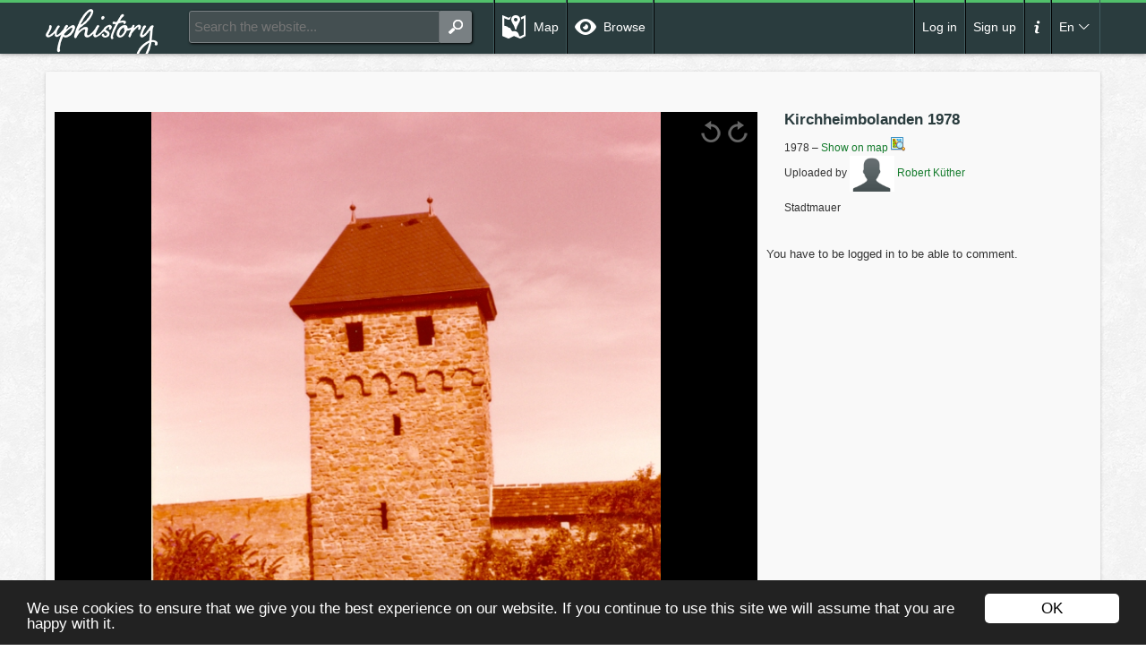

--- FILE ---
content_type: text/html; charset=UTF-8
request_url: https://www.uphistory.com/file/1804/Kirchheimbolanden+1978
body_size: 3519
content:
<!DOCTYPE html>
<html dir="ltr" lang="cs-CZ" xmlns:fb="http://ogp.me/ns/fb#">

<head>

  <title>UpHistory</title>

  <meta http-equiv="X-UA-Compatible" content="IE=edge,chrome=1">
  <meta name="viewport" content="width=1024">

  <meta name="description" content="Uphistory gives you a unique opportunity to show information about your history and history of your surroundings. Let's keep significant moments together!">

  <meta name="author" content="">
  <meta name="msvalidate.01" content="7708BEEE2DE2871206972D984EBF239E">
  <meta charset="utf-8">
  <meta property="og:title" content="Kirchheimbolanden 1978" /><meta property="og:type" content="website" /><meta property="og:url" content="https://www.uphistory.com/file/1804/Kirchheimbolanden+1978" /><meta property="og:description" content="Stadtmauer" /><meta property="fb:app_id" content="515011561909865" /><meta property="og:image" content="https://www.uphistory.com/fileBrowse/download?fileId=1804&type=MEDIUM_IMAGE" /><meta property="og:image:width" content="400" /><meta property="og:image:height" content="533" />  <script>
    homeUrl = "/";
    templateUrl = "/template/";
  </script>

  <link rel="shortcut icon" href="/template/teaser/img/favicon-white.png">

  <link rel="stylesheet" href="/template/css/normalize.css">
  <link rel="stylesheet" href="/template/css/main.css">
  <link rel="stylesheet" href="//ajax.googleapis.com/ajax/libs/jqueryui/1.10.3/themes/blitzer/jquery-ui.min.css">

  <script src="/template/js/vendor/modernizr-2.6.2.min.js"></script>

  <script src="//ajax.googleapis.com/ajax/libs/jquery/1.10.2/jquery.min.js"></script>
  <script src="//ajax.googleapis.com/ajax/libs/jqueryui/1.10.4/jquery-ui.min.js"></script>
  <script>
    window.jQuery || document.write('<script src="/template/js/vendor/jquery-1.9.1.min.js"><\/script>')
  </script>
  <script src="/template/js/jquery.isotope.min.js"></script>
  <script src="/template/js/fancy/jquery.fancybox.pack.js"></script>
  <link rel="stylesheet" href="/template/js/fancy/jquery.fancybox.css">
  <script src="/template/js/plugins.js"></script>
  <script src="/template/js/texts.en.js"></script>
  <script src="/template/js/main.js?v=2017-09-01"></script>

  <!-- Cookie notification -->
  <script src="//cdnjs.cloudflare.com/ajax/libs/cookieconsent2/1.0.9/cookieconsent.min.js"></script>
  <style type="text/css">
    .cc_container .cc_btn,
    .cc_container .cc_btn:visited {
      background-color: white !important;
    }
  </style>
  <script type="text/javascript">
    window.cookieconsent_options = {
      "message": texts["cookieClicker.text1"],
      "dismiss": texts["cookieClicker.ok"],
      "learnMore": "More info",
      "link": null,
      "theme": "dark-bottom"
    };
  </script>

</head>

<body>

  <!-- Google Tag Manager -->

  <noscript><iframe src="//www.googletagmanager.com/ns.html?id=GTM-PQQ8VM"

      height="0" width="0" style="display:none;visibility:hidden"></iframe></noscript>

  <script>
    (function(w, d, s, l, i) {
      w[l] = w[l] || [];
      w[l].push({
        'gtm.start':

          new Date().getTime(),
        event: 'gtm.js'
      });
      var f = d.getElementsByTagName(s)[0],

        j = d.createElement(s),
        dl = l != 'dataLayer' ? '&l=' + l : '';
      j.async = true;
      j.src = '//www.googletagmanager.com/gtm.js?id=' + i + dl;
      f.parentNode.insertBefore(j, f);

    })(window, document, 'script', 'dataLayer', 'GTM-PQQ8VM');
  </script>

  <!-- End Google Tag Manager -->


  <div id="fb-root"></div>

  <div class="head-container">
    <div class="head">



      <div class="logo">
        <p><a title="" href="/fileBrowse/map">
            <span class="u">Up</span><span class="h">History</span>
          </a></p>
      </div>


      <div class="search">
        <form class="global-search-form" action="/search" method="get"><input type="search" name="query" value="" placeholder="Search the website..." />
<input type="submit" name="yt0" value="Search" /><input type="hidden" value="FILE_BROWSE_TYPE" name="type" id="type" /></form><script>
$(document).ready(function(){
    $(".global-search-form input[type='search']").autocomplete({
        source: "/search/hints",
        minLength: 2
    });
});
</script>
      </div>

      <div class="links">

                
        <ul>
          <li><a class="ico_map " href="/map">Map</a></li>
          <li><a class="ico_browse " href="/browse">Browse</a></li>
        </ul>
      </div>



      
        <div class="user">
          <ul>
            <li><a href="/">Log in</a></li>
            <li><a href="/sign-up">Sign up</a></li>
            <li><a href="#" class="head_more"><span>more</span></a></li>
            <li><a href="#" class="lang_more">En</a></li>
          </ul>
          <div class="lang_menu">
            <div class="lang_menu_inner">
              <ul>
                	<li>
		<a href="/language/setLanguage?code=cs">Cs</a>	</li>                
	<li>
		<a href="/language/setLanguage?code=de">De</a>	</li>                
	<li>
		<a href="/language/setLanguage?code=en">En</a>	</li>                
	<li>
		<a href="/language/setLanguage?code=pl">Pl</a>	</li>                
 












                </ul>
              <div class="clearfix"></div>
            </div>
            <div class="arrow_top_orange">&nbsp;</div>
          </div>
        </div>

      

    </div>
  </div>


  
    <div class="second_menu">
      <div class="second_menu_inner">
        <ul>
          <li><a target="_blank" href="https://www.youtube.com/watch?v=BFzliMm6KUQ">How it works?</a></li>
          <li><a target="_blank" href="/staticPages/termsAndConditions">Terms and conditions</a></li>
          <li><a target="_blank" href="/staticPages/privacyPolicy">Privacy policy</a></li>
          <li><a target="_blank" href="/contact">Contact us</a></li>
        </ul>
        <div class="clearfix"></div>
      </div>
      <div class="arrow_top_orange">&nbsp;</div>
    </div>

  


  

<div class="page_padding">


<div class="view_wrapper">
  <div class="view_padding">

    <div class="view_top">

      <div class="view_top_right">
<!--  <a href="#" class="report_file_link">File abuse</a>
  <a href="#" class="share_url"><span>URL</span></a> 
  <a href="#" class="share_facebook"><span>Facebook</span></a> 
  <a href="#" class="share_gplus"><span>Google+</span></a> 
  <a href="#" class="share_twitter"><span>Twitter</span></a> 
  <a href="#" class="share_pinterest"><span>Pinterest</span></a>-->
</div>

<div class="view_top_left">
  <a href="#" class="prev" style="display:none;">&laquo; Previous</a> <a href="#" class="next" style="display:none;">Next &raquo;</a>  
  <span class="item-offset"></span><span class="total-item-count"></span>
</div>

</div>

<div class="report_file_box">
  <h4>Report file abuse</h4>
  <form class="file-abuse-form" action="/fileAbuse/reportAbuse" method="post"><input type="hidden" value="1804" name="fileId" id="fileId" /><div><textarea required="required" placeholder="Reason" name="reason" id="reason"></textarea></div><div><input type="submit" name="yt1" value="Report" /></div></form></div>




  <!---->
    <div class="view_photo">
    <!-- style="line-height:500px;height:500px" -->
    <img data-degrees="0" style="transform: rotate(0deg);-webkit-transform: rotate(0deg);-moz-transform: rotate(0deg);-ms-transform: rotate(0deg);-o-transform: rotate(0deg)" width="591" height="787" src="/fileBrowse/download?fileId=1804">  
    <a class="rotate-right" title="Rotate right" href="#"><span>Rotate right</span></a>
    <a class="rotate-left" title="Rotate left" href="#"><span>Rotate left</span></a>
    <script>
      $(document).ready(function(){
        ElementRotator.init({selector: ".view_photo img", listeners: [
          {selector: ".rotate-right", degrees: 90},
          {selector: ".rotate-left", degrees: 270}
          ]});
      });
    </script>
  </div>
            



        <div class="view_right">
          <div class="view_right_padding">




            




           <h1>Kirchheimbolanden 1978</h1>
           1978            &ndash; 
            <a href="/fileBrowse/map?MapForm%5BfileId%5D=1804">Show on map <span class="ico_map_zoom">&nbsp;</span>
            </a>
                        <p>Uploaded by <a href="https://www.uphistory.com/fileBrowse/browse?FileSearchForm%5BpartyId%5D=27&CategorySearchForm%5BpartyIds%5D%5B0%5D=27"><img class="user_avatar" src="https://www.uphistory.com/party/image?partyId=27" alt="Robert Küther" /> Robert Küther</a></p>

            Stadtmauer
            
          </div>
        </div>

        <div class="view_left">
          You have to be logged in to be able to comment.          </div>


          <div class="clearfix"></div>


        </div>
      </div>


      <script>
        $(document).ready(function(){
         $("#favourite-form").submit(function(e){
           e.preventDefault();
           var form = $(this);
           $.ajax(form.attr("action"), {
             data: form.serialize(),
             type: "post",
             success: function(){
               var favouriteField = form.find("[name='favourite']");
               favouriteField.val(favouriteField.val() ? "" : "1");
               form.find(":submit").val(favouriteField.val() ? "Unmark as favourite" : "Mark as favourite");
             }
           });
         });
         $(".rating-form").submit(function(e){
           e.preventDefault();
           var form = $(this);          
           $.ajax(form.attr("action"), {
             data: form.serialize(),
             type: "post",
             dataType: "json",
             success: function(data){
               if(typeof data.likeCount !== 'undefined'){
                 $(".like :submit").val("Like " + data.likeCount); 
                 if(form.hasClass("like")){
                  $(".like :submit").attr("disabled", "disabled");
                  $(".rating_down form").show();
                }else{
                  $(".like :submit").removeAttr("disabled"); 
                  form.hide();
                }
              }
            }
          });           
           form.find(":submit").addClass("active");
         });
         $(".file-abuse-form").submit(function(e){
          e.preventDefault();
          var form = $(this);
          $.ajax(form.attr("action"), {type: "post", data: form.serialize()});
          this.reset();
          alert("Thank you, our admins will check your report as soon as possible.");
        });

       });
</script>

</div>



</body>

</html>